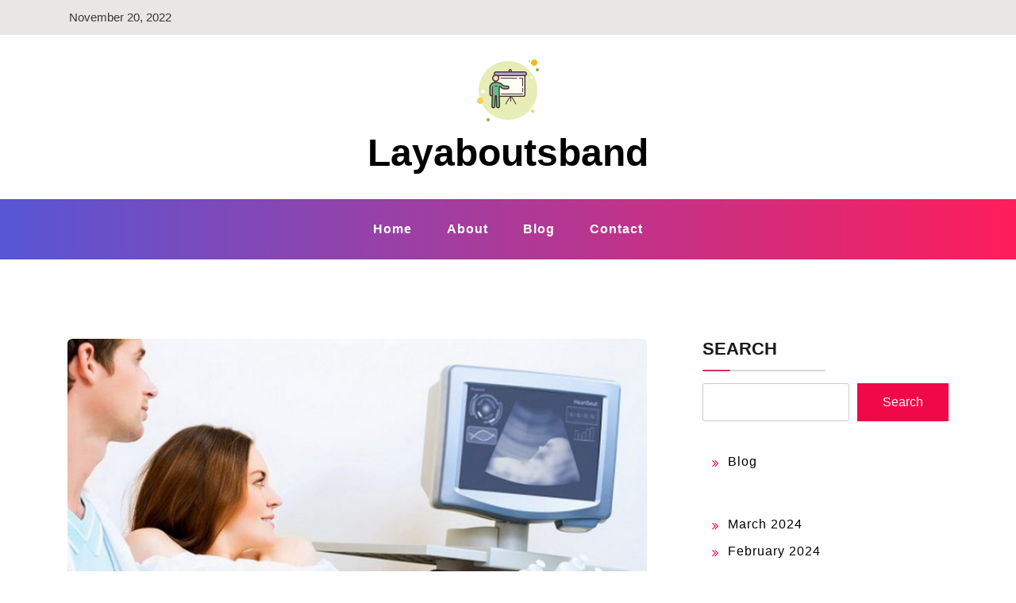

--- FILE ---
content_type: text/html; charset=UTF-8
request_url: https://layaboutsband.com/here-are-the-exams-to-be-done-during-the-first/
body_size: 9079
content:
<!doctype html>
<html lang="en-US" prefix="og: https://ogp.me/ns#" class="js no-svg">
<head>
	<meta charset="UTF-8">
	<meta name="viewport" content="width=device-width, initial-scale=1">
	<link rel="profile" href="https://gmpg.org/xfn/11">

	
<!-- Search Engine Optimization by Rank Math - https://s.rankmath.com/home -->
<title>Here are the exams to be done during the first trimester of pregnancy - Layaboutsband</title>
<meta name="description" content="When a woman discovers she is pregnant, she immediately thinks about her baby&#039;s health. To keep it under control it is important to carry out the Prenatal"/>
<meta name="robots" content="index, follow, max-snippet:-1, max-video-preview:-1, max-image-preview:large"/>
<link rel="canonical" href="https://layaboutsband.com/here-are-the-exams-to-be-done-during-the-first/" />
<meta property="og:locale" content="en_US" />
<meta property="og:type" content="article" />
<meta property="og:title" content="Here are the exams to be done during the first trimester of pregnancy - Layaboutsband" />
<meta property="og:description" content="When a woman discovers she is pregnant, she immediately thinks about her baby&#039;s health. To keep it under control it is important to carry out the Prenatal" />
<meta property="og:url" content="https://layaboutsband.com/here-are-the-exams-to-be-done-during-the-first/" />
<meta property="og:site_name" content="layaboutsband.com" />
<meta property="article:section" content="Blog" />
<meta property="og:updated_time" content="2023-01-06T11:25:30+00:00" />
<meta property="og:image" content="https://layaboutsband.com/wp-content/uploads/2023/01/here-are-the-exams-to-be-done-during-the-first_1.jpg" />
<meta property="og:image:secure_url" content="https://layaboutsband.com/wp-content/uploads/2023/01/here-are-the-exams-to-be-done-during-the-first_1.jpg" />
<meta property="og:image:width" content="678" />
<meta property="og:image:height" content="381" />
<meta property="og:image:alt" content="Here are the exams to be done during the first trimester of pregnancy" />
<meta property="og:image:type" content="image/jpeg" />
<meta property="article:published_time" content="2022-11-20T09:19:43+00:00" />
<meta property="article:modified_time" content="2023-01-06T11:25:30+00:00" />
<meta name="twitter:card" content="summary_large_image" />
<meta name="twitter:title" content="Here are the exams to be done during the first trimester of pregnancy - Layaboutsband" />
<meta name="twitter:description" content="When a woman discovers she is pregnant, she immediately thinks about her baby&#039;s health. To keep it under control it is important to carry out the Prenatal" />
<meta name="twitter:image" content="https://layaboutsband.com/wp-content/uploads/2023/01/here-are-the-exams-to-be-done-during-the-first_1.jpg" />
<meta name="twitter:label1" content="Written by" />
<meta name="twitter:data1" content="layaboutsband-adm" />
<meta name="twitter:label2" content="Time to read" />
<meta name="twitter:data2" content="2 minutes" />
<script type="application/ld+json" class="rank-math-schema">{"@context":"https://schema.org","@graph":[{"@type":["Person","Organization"],"@id":"https://layaboutsband.com/#person","name":"layaboutsband-adm","logo":{"@type":"ImageObject","@id":"https://layaboutsband.com/#logo","url":"https://layaboutsband.com/wp-content/uploads/2022/12/cropped-icons8-training-100.png","contentUrl":"https://layaboutsband.com/wp-content/uploads/2022/12/cropped-icons8-training-100.png","caption":"layaboutsband.com","inLanguage":"en-US"},"image":{"@type":"ImageObject","@id":"https://layaboutsband.com/#logo","url":"https://layaboutsband.com/wp-content/uploads/2022/12/cropped-icons8-training-100.png","contentUrl":"https://layaboutsband.com/wp-content/uploads/2022/12/cropped-icons8-training-100.png","caption":"layaboutsband.com","inLanguage":"en-US"}},{"@type":"WebSite","@id":"https://layaboutsband.com/#website","url":"https://layaboutsband.com","name":"layaboutsband.com","publisher":{"@id":"https://layaboutsband.com/#person"},"inLanguage":"en-US"},{"@type":"ImageObject","@id":"https://layaboutsband.com/wp-content/uploads/2023/01/here-are-the-exams-to-be-done-during-the-first_1.jpg","url":"https://layaboutsband.com/wp-content/uploads/2023/01/here-are-the-exams-to-be-done-during-the-first_1.jpg","width":"678","height":"381","inLanguage":"en-US"},{"@type":"WebPage","@id":"https://layaboutsband.com/here-are-the-exams-to-be-done-during-the-first/#webpage","url":"https://layaboutsband.com/here-are-the-exams-to-be-done-during-the-first/","name":"Here are the exams to be done during the first trimester of pregnancy - Layaboutsband","datePublished":"2022-11-20T09:19:43+00:00","dateModified":"2023-01-06T11:25:30+00:00","isPartOf":{"@id":"https://layaboutsband.com/#website"},"primaryImageOfPage":{"@id":"https://layaboutsband.com/wp-content/uploads/2023/01/here-are-the-exams-to-be-done-during-the-first_1.jpg"},"inLanguage":"en-US"},{"@type":"Person","@id":"https://layaboutsband.com/author/layaboutsband-adm/","name":"layaboutsband-adm","url":"https://layaboutsband.com/author/layaboutsband-adm/","image":{"@type":"ImageObject","@id":"https://secure.gravatar.com/avatar/d0c0d3b1056428e29292e5407ce1a24d?s=96&amp;d=mm&amp;r=g","url":"https://secure.gravatar.com/avatar/d0c0d3b1056428e29292e5407ce1a24d?s=96&amp;d=mm&amp;r=g","caption":"layaboutsband-adm","inLanguage":"en-US"},"sameAs":["http://layaboutsband.com"]},{"@type":"BlogPosting","headline":"Here are the exams to be done during the first trimester of pregnancy - Layaboutsband","datePublished":"2022-11-20T09:19:43+00:00","dateModified":"2023-01-06T11:25:30+00:00","articleSection":"Blog","author":{"@id":"https://layaboutsband.com/author/layaboutsband-adm/"},"publisher":{"@id":"https://layaboutsband.com/#person"},"description":"When a woman discovers she is pregnant, she immediately thinks about her baby&#039;s health. To keep it under control it is important to carry out the Prenatal","name":"Here are the exams to be done during the first trimester of pregnancy - Layaboutsband","@id":"https://layaboutsband.com/here-are-the-exams-to-be-done-during-the-first/#richSnippet","isPartOf":{"@id":"https://layaboutsband.com/here-are-the-exams-to-be-done-during-the-first/#webpage"},"image":{"@id":"https://layaboutsband.com/wp-content/uploads/2023/01/here-are-the-exams-to-be-done-during-the-first_1.jpg"},"inLanguage":"en-US","mainEntityOfPage":{"@id":"https://layaboutsband.com/here-are-the-exams-to-be-done-during-the-first/#webpage"}}]}</script>
<!-- /Rank Math WordPress SEO plugin -->

<link rel="alternate" type="application/rss+xml" title="Layaboutsband &raquo; Feed" href="https://layaboutsband.com/feed/" />
<script>
window._wpemojiSettings = {"baseUrl":"https:\/\/s.w.org\/images\/core\/emoji\/14.0.0\/72x72\/","ext":".png","svgUrl":"https:\/\/s.w.org\/images\/core\/emoji\/14.0.0\/svg\/","svgExt":".svg","source":{"concatemoji":"https:\/\/layaboutsband.com\/wp-includes\/js\/wp-emoji-release.min.js?ver=6.1.7"}};
/*! This file is auto-generated */
!function(e,a,t){var n,r,o,i=a.createElement("canvas"),p=i.getContext&&i.getContext("2d");function s(e,t){var a=String.fromCharCode,e=(p.clearRect(0,0,i.width,i.height),p.fillText(a.apply(this,e),0,0),i.toDataURL());return p.clearRect(0,0,i.width,i.height),p.fillText(a.apply(this,t),0,0),e===i.toDataURL()}function c(e){var t=a.createElement("script");t.src=e,t.defer=t.type="text/javascript",a.getElementsByTagName("head")[0].appendChild(t)}for(o=Array("flag","emoji"),t.supports={everything:!0,everythingExceptFlag:!0},r=0;r<o.length;r++)t.supports[o[r]]=function(e){if(p&&p.fillText)switch(p.textBaseline="top",p.font="600 32px Arial",e){case"flag":return s([127987,65039,8205,9895,65039],[127987,65039,8203,9895,65039])?!1:!s([55356,56826,55356,56819],[55356,56826,8203,55356,56819])&&!s([55356,57332,56128,56423,56128,56418,56128,56421,56128,56430,56128,56423,56128,56447],[55356,57332,8203,56128,56423,8203,56128,56418,8203,56128,56421,8203,56128,56430,8203,56128,56423,8203,56128,56447]);case"emoji":return!s([129777,127995,8205,129778,127999],[129777,127995,8203,129778,127999])}return!1}(o[r]),t.supports.everything=t.supports.everything&&t.supports[o[r]],"flag"!==o[r]&&(t.supports.everythingExceptFlag=t.supports.everythingExceptFlag&&t.supports[o[r]]);t.supports.everythingExceptFlag=t.supports.everythingExceptFlag&&!t.supports.flag,t.DOMReady=!1,t.readyCallback=function(){t.DOMReady=!0},t.supports.everything||(n=function(){t.readyCallback()},a.addEventListener?(a.addEventListener("DOMContentLoaded",n,!1),e.addEventListener("load",n,!1)):(e.attachEvent("onload",n),a.attachEvent("onreadystatechange",function(){"complete"===a.readyState&&t.readyCallback()})),(e=t.source||{}).concatemoji?c(e.concatemoji):e.wpemoji&&e.twemoji&&(c(e.twemoji),c(e.wpemoji)))}(window,document,window._wpemojiSettings);
</script>
<style>
img.wp-smiley,
img.emoji {
	display: inline !important;
	border: none !important;
	box-shadow: none !important;
	height: 1em !important;
	width: 1em !important;
	margin: 0 0.07em !important;
	vertical-align: -0.1em !important;
	background: none !important;
	padding: 0 !important;
}
</style>
	<link rel='stylesheet' id='wp-block-library-css' href='https://layaboutsband.com/wp-includes/css/dist/block-library/style.min.css?ver=6.1.7' media='all' />
<link rel='stylesheet' id='classic-theme-styles-css' href='https://layaboutsband.com/wp-includes/css/classic-themes.min.css?ver=1' media='all' />
<style id='global-styles-inline-css'>
body{--wp--preset--color--black: #000000;--wp--preset--color--cyan-bluish-gray: #abb8c3;--wp--preset--color--white: #ffffff;--wp--preset--color--pale-pink: #f78da7;--wp--preset--color--vivid-red: #cf2e2e;--wp--preset--color--luminous-vivid-orange: #ff6900;--wp--preset--color--luminous-vivid-amber: #fcb900;--wp--preset--color--light-green-cyan: #7bdcb5;--wp--preset--color--vivid-green-cyan: #00d084;--wp--preset--color--pale-cyan-blue: #8ed1fc;--wp--preset--color--vivid-cyan-blue: #0693e3;--wp--preset--color--vivid-purple: #9b51e0;--wp--preset--gradient--vivid-cyan-blue-to-vivid-purple: linear-gradient(135deg,rgba(6,147,227,1) 0%,rgb(155,81,224) 100%);--wp--preset--gradient--light-green-cyan-to-vivid-green-cyan: linear-gradient(135deg,rgb(122,220,180) 0%,rgb(0,208,130) 100%);--wp--preset--gradient--luminous-vivid-amber-to-luminous-vivid-orange: linear-gradient(135deg,rgba(252,185,0,1) 0%,rgba(255,105,0,1) 100%);--wp--preset--gradient--luminous-vivid-orange-to-vivid-red: linear-gradient(135deg,rgba(255,105,0,1) 0%,rgb(207,46,46) 100%);--wp--preset--gradient--very-light-gray-to-cyan-bluish-gray: linear-gradient(135deg,rgb(238,238,238) 0%,rgb(169,184,195) 100%);--wp--preset--gradient--cool-to-warm-spectrum: linear-gradient(135deg,rgb(74,234,220) 0%,rgb(151,120,209) 20%,rgb(207,42,186) 40%,rgb(238,44,130) 60%,rgb(251,105,98) 80%,rgb(254,248,76) 100%);--wp--preset--gradient--blush-light-purple: linear-gradient(135deg,rgb(255,206,236) 0%,rgb(152,150,240) 100%);--wp--preset--gradient--blush-bordeaux: linear-gradient(135deg,rgb(254,205,165) 0%,rgb(254,45,45) 50%,rgb(107,0,62) 100%);--wp--preset--gradient--luminous-dusk: linear-gradient(135deg,rgb(255,203,112) 0%,rgb(199,81,192) 50%,rgb(65,88,208) 100%);--wp--preset--gradient--pale-ocean: linear-gradient(135deg,rgb(255,245,203) 0%,rgb(182,227,212) 50%,rgb(51,167,181) 100%);--wp--preset--gradient--electric-grass: linear-gradient(135deg,rgb(202,248,128) 0%,rgb(113,206,126) 100%);--wp--preset--gradient--midnight: linear-gradient(135deg,rgb(2,3,129) 0%,rgb(40,116,252) 100%);--wp--preset--duotone--dark-grayscale: url('#wp-duotone-dark-grayscale');--wp--preset--duotone--grayscale: url('#wp-duotone-grayscale');--wp--preset--duotone--purple-yellow: url('#wp-duotone-purple-yellow');--wp--preset--duotone--blue-red: url('#wp-duotone-blue-red');--wp--preset--duotone--midnight: url('#wp-duotone-midnight');--wp--preset--duotone--magenta-yellow: url('#wp-duotone-magenta-yellow');--wp--preset--duotone--purple-green: url('#wp-duotone-purple-green');--wp--preset--duotone--blue-orange: url('#wp-duotone-blue-orange');--wp--preset--font-size--small: 13px;--wp--preset--font-size--medium: 20px;--wp--preset--font-size--large: 36px;--wp--preset--font-size--x-large: 42px;--wp--preset--spacing--20: 0.44rem;--wp--preset--spacing--30: 0.67rem;--wp--preset--spacing--40: 1rem;--wp--preset--spacing--50: 1.5rem;--wp--preset--spacing--60: 2.25rem;--wp--preset--spacing--70: 3.38rem;--wp--preset--spacing--80: 5.06rem;}:where(.is-layout-flex){gap: 0.5em;}body .is-layout-flow > .alignleft{float: left;margin-inline-start: 0;margin-inline-end: 2em;}body .is-layout-flow > .alignright{float: right;margin-inline-start: 2em;margin-inline-end: 0;}body .is-layout-flow > .aligncenter{margin-left: auto !important;margin-right: auto !important;}body .is-layout-constrained > .alignleft{float: left;margin-inline-start: 0;margin-inline-end: 2em;}body .is-layout-constrained > .alignright{float: right;margin-inline-start: 2em;margin-inline-end: 0;}body .is-layout-constrained > .aligncenter{margin-left: auto !important;margin-right: auto !important;}body .is-layout-constrained > :where(:not(.alignleft):not(.alignright):not(.alignfull)){max-width: var(--wp--style--global--content-size);margin-left: auto !important;margin-right: auto !important;}body .is-layout-constrained > .alignwide{max-width: var(--wp--style--global--wide-size);}body .is-layout-flex{display: flex;}body .is-layout-flex{flex-wrap: wrap;align-items: center;}body .is-layout-flex > *{margin: 0;}:where(.wp-block-columns.is-layout-flex){gap: 2em;}.has-black-color{color: var(--wp--preset--color--black) !important;}.has-cyan-bluish-gray-color{color: var(--wp--preset--color--cyan-bluish-gray) !important;}.has-white-color{color: var(--wp--preset--color--white) !important;}.has-pale-pink-color{color: var(--wp--preset--color--pale-pink) !important;}.has-vivid-red-color{color: var(--wp--preset--color--vivid-red) !important;}.has-luminous-vivid-orange-color{color: var(--wp--preset--color--luminous-vivid-orange) !important;}.has-luminous-vivid-amber-color{color: var(--wp--preset--color--luminous-vivid-amber) !important;}.has-light-green-cyan-color{color: var(--wp--preset--color--light-green-cyan) !important;}.has-vivid-green-cyan-color{color: var(--wp--preset--color--vivid-green-cyan) !important;}.has-pale-cyan-blue-color{color: var(--wp--preset--color--pale-cyan-blue) !important;}.has-vivid-cyan-blue-color{color: var(--wp--preset--color--vivid-cyan-blue) !important;}.has-vivid-purple-color{color: var(--wp--preset--color--vivid-purple) !important;}.has-black-background-color{background-color: var(--wp--preset--color--black) !important;}.has-cyan-bluish-gray-background-color{background-color: var(--wp--preset--color--cyan-bluish-gray) !important;}.has-white-background-color{background-color: var(--wp--preset--color--white) !important;}.has-pale-pink-background-color{background-color: var(--wp--preset--color--pale-pink) !important;}.has-vivid-red-background-color{background-color: var(--wp--preset--color--vivid-red) !important;}.has-luminous-vivid-orange-background-color{background-color: var(--wp--preset--color--luminous-vivid-orange) !important;}.has-luminous-vivid-amber-background-color{background-color: var(--wp--preset--color--luminous-vivid-amber) !important;}.has-light-green-cyan-background-color{background-color: var(--wp--preset--color--light-green-cyan) !important;}.has-vivid-green-cyan-background-color{background-color: var(--wp--preset--color--vivid-green-cyan) !important;}.has-pale-cyan-blue-background-color{background-color: var(--wp--preset--color--pale-cyan-blue) !important;}.has-vivid-cyan-blue-background-color{background-color: var(--wp--preset--color--vivid-cyan-blue) !important;}.has-vivid-purple-background-color{background-color: var(--wp--preset--color--vivid-purple) !important;}.has-black-border-color{border-color: var(--wp--preset--color--black) !important;}.has-cyan-bluish-gray-border-color{border-color: var(--wp--preset--color--cyan-bluish-gray) !important;}.has-white-border-color{border-color: var(--wp--preset--color--white) !important;}.has-pale-pink-border-color{border-color: var(--wp--preset--color--pale-pink) !important;}.has-vivid-red-border-color{border-color: var(--wp--preset--color--vivid-red) !important;}.has-luminous-vivid-orange-border-color{border-color: var(--wp--preset--color--luminous-vivid-orange) !important;}.has-luminous-vivid-amber-border-color{border-color: var(--wp--preset--color--luminous-vivid-amber) !important;}.has-light-green-cyan-border-color{border-color: var(--wp--preset--color--light-green-cyan) !important;}.has-vivid-green-cyan-border-color{border-color: var(--wp--preset--color--vivid-green-cyan) !important;}.has-pale-cyan-blue-border-color{border-color: var(--wp--preset--color--pale-cyan-blue) !important;}.has-vivid-cyan-blue-border-color{border-color: var(--wp--preset--color--vivid-cyan-blue) !important;}.has-vivid-purple-border-color{border-color: var(--wp--preset--color--vivid-purple) !important;}.has-vivid-cyan-blue-to-vivid-purple-gradient-background{background: var(--wp--preset--gradient--vivid-cyan-blue-to-vivid-purple) !important;}.has-light-green-cyan-to-vivid-green-cyan-gradient-background{background: var(--wp--preset--gradient--light-green-cyan-to-vivid-green-cyan) !important;}.has-luminous-vivid-amber-to-luminous-vivid-orange-gradient-background{background: var(--wp--preset--gradient--luminous-vivid-amber-to-luminous-vivid-orange) !important;}.has-luminous-vivid-orange-to-vivid-red-gradient-background{background: var(--wp--preset--gradient--luminous-vivid-orange-to-vivid-red) !important;}.has-very-light-gray-to-cyan-bluish-gray-gradient-background{background: var(--wp--preset--gradient--very-light-gray-to-cyan-bluish-gray) !important;}.has-cool-to-warm-spectrum-gradient-background{background: var(--wp--preset--gradient--cool-to-warm-spectrum) !important;}.has-blush-light-purple-gradient-background{background: var(--wp--preset--gradient--blush-light-purple) !important;}.has-blush-bordeaux-gradient-background{background: var(--wp--preset--gradient--blush-bordeaux) !important;}.has-luminous-dusk-gradient-background{background: var(--wp--preset--gradient--luminous-dusk) !important;}.has-pale-ocean-gradient-background{background: var(--wp--preset--gradient--pale-ocean) !important;}.has-electric-grass-gradient-background{background: var(--wp--preset--gradient--electric-grass) !important;}.has-midnight-gradient-background{background: var(--wp--preset--gradient--midnight) !important;}.has-small-font-size{font-size: var(--wp--preset--font-size--small) !important;}.has-medium-font-size{font-size: var(--wp--preset--font-size--medium) !important;}.has-large-font-size{font-size: var(--wp--preset--font-size--large) !important;}.has-x-large-font-size{font-size: var(--wp--preset--font-size--x-large) !important;}
.wp-block-navigation a:where(:not(.wp-element-button)){color: inherit;}
:where(.wp-block-columns.is-layout-flex){gap: 2em;}
.wp-block-pullquote{font-size: 1.5em;line-height: 1.6;}
</style>
<link rel='stylesheet' id='bootstrap-css-css' href='https://layaboutsband.com/wp-content/themes/blogwaves/assets/css/bootstrap.css?ver=6.1.7' media='all' />
<link rel='stylesheet' id='font-awesome-css-css' href='https://layaboutsband.com/wp-content/themes/blogwaves/assets/css/font-awesome.css?ver=6.1.7' media='all' />
<link rel='stylesheet' id='blogwaves-meanmenu-css-css' href='https://layaboutsband.com/wp-content/themes/blogwaves/assets/css/meanmenu.css?ver=6.1.7' media='all' />
<link rel='stylesheet' id='blogwaves-responsive-css-css' href='https://layaboutsband.com/wp-content/themes/blogwaves/assets/css/responsive.css?ver=6.1.7' media='all' />
<link rel='stylesheet' id='blogwaves-custom-css-css' href='https://layaboutsband.com/wp-content/themes/blogwaves/assets/css/custom.css?ver=6.1.7' media='all' />
<link rel='stylesheet' id='blogwaves-style-css' href='https://layaboutsband.com/wp-content/themes/blogwaves/style.css?ver=1.0.0' media='all' />
<script src='https://layaboutsband.com/wp-includes/js/jquery/jquery.min.js?ver=3.6.1' id='jquery-core-js'></script>
<script src='https://layaboutsband.com/wp-includes/js/jquery/jquery-migrate.min.js?ver=3.3.2' id='jquery-migrate-js'></script>
<link rel="https://api.w.org/" href="https://layaboutsband.com/wp-json/" /><link rel="alternate" type="application/json" href="https://layaboutsband.com/wp-json/wp/v2/posts/111" /><link rel="EditURI" type="application/rsd+xml" title="RSD" href="https://layaboutsband.com/xmlrpc.php?rsd" />
<link rel="wlwmanifest" type="application/wlwmanifest+xml" href="https://layaboutsband.com/wp-includes/wlwmanifest.xml" />
<meta name="generator" content="WordPress 6.1.7" />
<link rel='shortlink' href='https://layaboutsband.com/?p=111' />
<link rel="alternate" type="application/json+oembed" href="https://layaboutsband.com/wp-json/oembed/1.0/embed?url=https%3A%2F%2Flayaboutsband.com%2Fhere-are-the-exams-to-be-done-during-the-first%2F" />
<link rel="alternate" type="text/xml+oembed" href="https://layaboutsband.com/wp-json/oembed/1.0/embed?url=https%3A%2F%2Flayaboutsband.com%2Fhere-are-the-exams-to-be-done-during-the-first%2F&#038;format=xml" />
<link rel="icon" href="https://layaboutsband.com/wp-content/uploads/2022/12/icons8-graduation-cap-100.png" sizes="32x32" />
<link rel="icon" href="https://layaboutsband.com/wp-content/uploads/2022/12/icons8-graduation-cap-100.png" sizes="192x192" />
<link rel="apple-touch-icon" href="https://layaboutsband.com/wp-content/uploads/2022/12/icons8-graduation-cap-100.png" />
<meta name="msapplication-TileImage" content="https://layaboutsband.com/wp-content/uploads/2022/12/icons8-graduation-cap-100.png" />
</head>

<body class="post-template-default single single-post postid-111 single-format-standard wp-custom-logo has--layout">

<svg xmlns="http://www.w3.org/2000/svg" viewBox="0 0 0 0" width="0" height="0" focusable="false" role="none" style="visibility: hidden; position: absolute; left: -9999px; overflow: hidden;" ><defs><filter id="wp-duotone-dark-grayscale"><feColorMatrix color-interpolation-filters="sRGB" type="matrix" values=" .299 .587 .114 0 0 .299 .587 .114 0 0 .299 .587 .114 0 0 .299 .587 .114 0 0 " /><feComponentTransfer color-interpolation-filters="sRGB" ><feFuncR type="table" tableValues="0 0.49803921568627" /><feFuncG type="table" tableValues="0 0.49803921568627" /><feFuncB type="table" tableValues="0 0.49803921568627" /><feFuncA type="table" tableValues="1 1" /></feComponentTransfer><feComposite in2="SourceGraphic" operator="in" /></filter></defs></svg><svg xmlns="http://www.w3.org/2000/svg" viewBox="0 0 0 0" width="0" height="0" focusable="false" role="none" style="visibility: hidden; position: absolute; left: -9999px; overflow: hidden;" ><defs><filter id="wp-duotone-grayscale"><feColorMatrix color-interpolation-filters="sRGB" type="matrix" values=" .299 .587 .114 0 0 .299 .587 .114 0 0 .299 .587 .114 0 0 .299 .587 .114 0 0 " /><feComponentTransfer color-interpolation-filters="sRGB" ><feFuncR type="table" tableValues="0 1" /><feFuncG type="table" tableValues="0 1" /><feFuncB type="table" tableValues="0 1" /><feFuncA type="table" tableValues="1 1" /></feComponentTransfer><feComposite in2="SourceGraphic" operator="in" /></filter></defs></svg><svg xmlns="http://www.w3.org/2000/svg" viewBox="0 0 0 0" width="0" height="0" focusable="false" role="none" style="visibility: hidden; position: absolute; left: -9999px; overflow: hidden;" ><defs><filter id="wp-duotone-purple-yellow"><feColorMatrix color-interpolation-filters="sRGB" type="matrix" values=" .299 .587 .114 0 0 .299 .587 .114 0 0 .299 .587 .114 0 0 .299 .587 .114 0 0 " /><feComponentTransfer color-interpolation-filters="sRGB" ><feFuncR type="table" tableValues="0.54901960784314 0.98823529411765" /><feFuncG type="table" tableValues="0 1" /><feFuncB type="table" tableValues="0.71764705882353 0.25490196078431" /><feFuncA type="table" tableValues="1 1" /></feComponentTransfer><feComposite in2="SourceGraphic" operator="in" /></filter></defs></svg><svg xmlns="http://www.w3.org/2000/svg" viewBox="0 0 0 0" width="0" height="0" focusable="false" role="none" style="visibility: hidden; position: absolute; left: -9999px; overflow: hidden;" ><defs><filter id="wp-duotone-blue-red"><feColorMatrix color-interpolation-filters="sRGB" type="matrix" values=" .299 .587 .114 0 0 .299 .587 .114 0 0 .299 .587 .114 0 0 .299 .587 .114 0 0 " /><feComponentTransfer color-interpolation-filters="sRGB" ><feFuncR type="table" tableValues="0 1" /><feFuncG type="table" tableValues="0 0.27843137254902" /><feFuncB type="table" tableValues="0.5921568627451 0.27843137254902" /><feFuncA type="table" tableValues="1 1" /></feComponentTransfer><feComposite in2="SourceGraphic" operator="in" /></filter></defs></svg><svg xmlns="http://www.w3.org/2000/svg" viewBox="0 0 0 0" width="0" height="0" focusable="false" role="none" style="visibility: hidden; position: absolute; left: -9999px; overflow: hidden;" ><defs><filter id="wp-duotone-midnight"><feColorMatrix color-interpolation-filters="sRGB" type="matrix" values=" .299 .587 .114 0 0 .299 .587 .114 0 0 .299 .587 .114 0 0 .299 .587 .114 0 0 " /><feComponentTransfer color-interpolation-filters="sRGB" ><feFuncR type="table" tableValues="0 0" /><feFuncG type="table" tableValues="0 0.64705882352941" /><feFuncB type="table" tableValues="0 1" /><feFuncA type="table" tableValues="1 1" /></feComponentTransfer><feComposite in2="SourceGraphic" operator="in" /></filter></defs></svg><svg xmlns="http://www.w3.org/2000/svg" viewBox="0 0 0 0" width="0" height="0" focusable="false" role="none" style="visibility: hidden; position: absolute; left: -9999px; overflow: hidden;" ><defs><filter id="wp-duotone-magenta-yellow"><feColorMatrix color-interpolation-filters="sRGB" type="matrix" values=" .299 .587 .114 0 0 .299 .587 .114 0 0 .299 .587 .114 0 0 .299 .587 .114 0 0 " /><feComponentTransfer color-interpolation-filters="sRGB" ><feFuncR type="table" tableValues="0.78039215686275 1" /><feFuncG type="table" tableValues="0 0.94901960784314" /><feFuncB type="table" tableValues="0.35294117647059 0.47058823529412" /><feFuncA type="table" tableValues="1 1" /></feComponentTransfer><feComposite in2="SourceGraphic" operator="in" /></filter></defs></svg><svg xmlns="http://www.w3.org/2000/svg" viewBox="0 0 0 0" width="0" height="0" focusable="false" role="none" style="visibility: hidden; position: absolute; left: -9999px; overflow: hidden;" ><defs><filter id="wp-duotone-purple-green"><feColorMatrix color-interpolation-filters="sRGB" type="matrix" values=" .299 .587 .114 0 0 .299 .587 .114 0 0 .299 .587 .114 0 0 .299 .587 .114 0 0 " /><feComponentTransfer color-interpolation-filters="sRGB" ><feFuncR type="table" tableValues="0.65098039215686 0.40392156862745" /><feFuncG type="table" tableValues="0 1" /><feFuncB type="table" tableValues="0.44705882352941 0.4" /><feFuncA type="table" tableValues="1 1" /></feComponentTransfer><feComposite in2="SourceGraphic" operator="in" /></filter></defs></svg><svg xmlns="http://www.w3.org/2000/svg" viewBox="0 0 0 0" width="0" height="0" focusable="false" role="none" style="visibility: hidden; position: absolute; left: -9999px; overflow: hidden;" ><defs><filter id="wp-duotone-blue-orange"><feColorMatrix color-interpolation-filters="sRGB" type="matrix" values=" .299 .587 .114 0 0 .299 .587 .114 0 0 .299 .587 .114 0 0 .299 .587 .114 0 0 " /><feComponentTransfer color-interpolation-filters="sRGB" ><feFuncR type="table" tableValues="0.098039215686275 1" /><feFuncG type="table" tableValues="0 0.66274509803922" /><feFuncB type="table" tableValues="0.84705882352941 0.41960784313725" /><feFuncA type="table" tableValues="1 1" /></feComponentTransfer><feComposite in2="SourceGraphic" operator="in" /></filter></defs></svg>
<div id="page" class="site-wrapper site">
	<a class="skip-link screen-reader-text" href="#primary">Skip to content</a>
	<header  id="masthead" class="wp-main-header">
            		<div class="wp-topbar-menu">
            	<div class="container">
                	<div class="row justify-content-center">
                    	<div class="col-lg-6 col-md-8 align-self-center">
                        	<div class="topbar-left text-center-md-left text-left">
                                                                                                <ul>
                                    <li><span> November 20, 2022 </span></li>
                                </ul>
                                                    	</div>
                    	</div>
                    	<div class="col-lg-6 col-md-4 text-md-right text-center">
                                                	<div class="topbar-right">
                            	<ul class="social-area">
                                                                                                                                                                            	</ul>
                        	</div>
                                        	</div>
                	</div>
            	</div>
        	</div>
            	<div class="nav-brand" >
			<div class="container">
				<div class="row">
                    
<div class="blogwave-site-naming-wrapper logo-area text-center">

	<a href="https://layaboutsband.com/" class="custom-logo-link" rel="home"><img width="100" height="100" src="https://layaboutsband.com/wp-content/uploads/2022/12/cropped-icons8-training-100.png" class="custom-logo" alt="Layaboutsband" decoding="async" /></a>	<div class="blogwave-site-branding">
		
		<h1 class="site-title"><a href="https://layaboutsband.com/" title="Layaboutsband" rel="home">Layaboutsband</a></h1>
		
		
				
	</div>
</div>				</div>
			</div>
		</div>

		<!-- Start Navbar Area -->
<nav id="site-navigation" class="main-navigation" role="navigation" aria-label="Top Menu">
    <button class="menu-toggle" aria-controls="top-menu" aria-expanded="false">
      <i class="icon fa fa-bars"></i>
    </button>

    <div class="menu-primary-container"><ul id="top-menu" class="menu"><li id="menu-item-18" class="menu-item menu-item-type-custom menu-item-object-custom menu-item-home menu-item-18"><a href="https://layaboutsband.com/">Home</a></li>
<li id="menu-item-19" class="menu-item menu-item-type-post_type menu-item-object-page menu-item-19"><a href="https://layaboutsband.com/about/">About</a></li>
<li id="menu-item-20" class="menu-item menu-item-type-post_type menu-item-object-page current_page_parent menu-item-20"><a href="https://layaboutsband.com/blog/">Blog</a></li>
<li id="menu-item-21" class="menu-item menu-item-type-post_type menu-item-object-page menu-item-21"><a href="https://layaboutsband.com/contact/">Contact</a></li>
</ul></div>

</nav>
</header>

    <div id="primary" class="site-content">

<section class="wp-blog-section ptb-100 bg-color">
		<div class="container">
						<div class="row has-right-sidebar">
				<div class="col-lg-8">
											
 <div class="blog-wrap">
    <div class="image-part mb-25">
         <img width="678" height="381" src="https://layaboutsband.com/wp-content/uploads/2023/01/here-are-the-exams-to-be-done-during-the-first_1.jpg" class="attachment-post-thumbnail size-post-thumbnail wp-post-image" alt="" decoding="async" srcset="https://layaboutsband.com/wp-content/uploads/2023/01/here-are-the-exams-to-be-done-during-the-first_1.jpg 678w, https://layaboutsband.com/wp-content/uploads/2023/01/here-are-the-exams-to-be-done-during-the-first_1-300x169.jpg 300w" sizes="(max-width: 678px) 100vw, 678px" />    </div>
    <div class="content-part p-0">
         <div class="category-name"> <a href="https://layaboutsband.com/category/blog/" rel="category tag">Blog</a></div>         <h3 class="heading-title mb-20">Here are the exams to be done during the first trimester of pregnancy</h3>
        <ul class="blog-meta mb-20">
            <li><img alt='' src='https://secure.gravatar.com/avatar/d0c0d3b1056428e29292e5407ce1a24d?s=30&#038;d=mm&#038;r=g' srcset='https://secure.gravatar.com/avatar/d0c0d3b1056428e29292e5407ce1a24d?s=60&#038;d=mm&#038;r=g 2x' class='avatar avatar-30 photo' height='30' width='30' loading='lazy' decoding='async'/><span class="byline"> <span class="author vcard"><a class="url fn n" href="https://layaboutsband.com/author/layaboutsband-adm/">layaboutsband-adm</a></span></span></li>            <li><i class="fa fa-calendar-check-o"></i><span class="posted-on"> <a href="https://layaboutsband.com/here-are-the-exams-to-be-done-during-the-first/" rel="bookmark"><time class="entry-date published" datetime="2022-11-20T09:19:43+00:00">November 20, 2022</time><time class="updated" datetime="2023-01-06T11:25:30+00:00">January 6, 2023</time></a></span></li>            <li><i class="fa fa-comment"></i> 0</li>        </ul>                                
        <h1>Here are the exams to be done during the first trimester of pregnancy</h1>
<p>When a woman discovers she is pregnant, she immediately thinks about her baby&#8217;s health. To keep it under control it is important to carry out the <strong>Prenatal screening test</strong> or the prenatal diagnosis exams. It is essential to also take care of your health and carry out all the expected checks.</p>
<p><span id="more-111"></span></p>
<h2>After the first moment of great emotion</h2>
<p>After the first moment of great emotion, when he holds the positive pregnancy test in his hand, every pregnant woman must think about <strong>How to live the first quarter well</strong>, which is very delicate. It&#8217;s important <strong>program all the checks and exams that must be carried out in this period</strong>, To keep your health under control and that of the child.</p>
<p>In the first ten weeks of gestation, it is important to take the first appointment with your gynecologist or with osthitalic; to have all the time you need to program the pregnancy assistance 1 . The pregnant women must simply follow each step and respect all the stages, under the careful guidance of their doctor.</p>
<h3>There <strong>first check -up visit</strong> it&#8217;s important</h3>
<p>There <strong>first check -up visit</strong> It is important to obtain all useful information. First of all, the weight and pressure of the pregnant woman are measured and then they are prescribed <strong>fundamental exams</strong>. Future mothers must undergo:</p>
<ul>
<li>an examination of the urine to verify renal function;</li>
<li>an &#8217; urinoculture to detect the possible presence of urinary infections;</li>
<li>A <a href="https://layaboutsband.com/diet-because-blood-tests-are-important-before/">blood test</a> to discover the blood group, the RH factor, the eventual presence of anemia or other diseases, such as toxoplasmosis, rosolia, syphilis and the HIV;</li>
<li>The Pap Test, if it was not carried out in the previous three years;</li>
<li>The ultrasound which confirms the precise gestational era 1 .</li>
</ul>
<h3>L &#8217;<strong>first trimester ultrasound</strong> </h3>
<p>L &#8217;<strong>ultrasound of the first quarter</strong> It allows you to do the gestation precisely and correctly, to identify the system of the gestational chamber in the uterine and to view the presence of the Embrione 2 . This ultrasound also allows you to measure the length of the embryo, so as to understand if the development corresponds to the gestational period assessed on the basis of the last menstruation of the pregnant woman. In addition, it is possible to discover the number of embryos and the presence of cardiac activity 2 .</p>
<p>During pregnancy its gynecologist gives all the useful information on prenatal screening tests and prenatal diagnosis exams, which serve to evaluate the possible presence of <strong>chromosomal anomalies</strong> in the fetus. The <strong>Prenatal screening exams</strong> They return a result that indicates the probability that the child can be suffering from chromosomal anomalies, such as Down syndrome, Edwards syndrome and Patau syndrome. The prenatal diagnosis exams instead return a certain, diagnostic result, but are invasive, so they present a risk of abortion. Among these are the amniocentesis and villocentesis, which have a risk of abortion of the#8217; 1% 3 .</p>
<p>The <strong>fetal DNA test</strong> It is a non -invasive prenatal screening test that provides for a simple maternal blood sampling, which is analyzed with the latest generation machinery capable of detecting and sequencing the fragments of fetal DNA present. It is a test that in the detection of the main chromosomal anomalies offers a &#8217; reliability that reaches 99.9%.</p>
<p>For more information on the fetal DNA test Aurora: www.Testprenalealeurora.IT</p>
<p><strong>If you have found this interesting article, share it in your network!</strong></p>

        
                    <div class="post-tags">
                <a href="#"></a>
            </div>
             
        
        
        <div class="post-navigation">
                    <div class="post-prev">
                <a href="https://layaboutsband.com/diet-because-blood-tests-are-important-before/">
                    <div class="postnav-image">
                        <i class="fa fa-chevron-left"></i>
                        <div class="overlay"></div> 
                        <div class="navprev">
                            <img width="678" height="381" src="https://layaboutsband.com/wp-content/uploads/2023/01/diet-because-blood-tests-are-important-before_1.jpg" class="attachment-post-thumbnail size-post-thumbnail wp-post-image" alt="" decoding="async" loading="lazy" srcset="https://layaboutsband.com/wp-content/uploads/2023/01/diet-because-blood-tests-are-important-before_1.jpg 678w, https://layaboutsband.com/wp-content/uploads/2023/01/diet-because-blood-tests-are-important-before_1-300x169.jpg 300w" sizes="(max-width: 678px) 100vw, 678px" />                        </div>
                    </div>
                    <div class="prev-post-title">
                        <p><a href="https://layaboutsband.com/diet-because-blood-tests-are-important-before/" rel="prev">Diet because blood tests are important before starting</a></p>
                    </div>
                </a>
            </div>
                            <div class="post-next">
                <a href="https://layaboutsband.com/health-sileri-on-the-fight-against-hiv/">
                    <div class="postnav-image">
                        <i class="fa fa-chevron-right"></i>
                        <div class="overlay"></div> 
                        <div class="navnext">
                            <img width="678" height="381" src="https://layaboutsband.com/wp-content/uploads/2023/01/health-sileri-on-the-fight-against-hiv_1.jpg" class="attachment-post-thumbnail size-post-thumbnail wp-post-image" alt="" decoding="async" loading="lazy" srcset="https://layaboutsband.com/wp-content/uploads/2023/01/health-sileri-on-the-fight-against-hiv_1.jpg 678w, https://layaboutsband.com/wp-content/uploads/2023/01/health-sileri-on-the-fight-against-hiv_1-300x169.jpg 300w" sizes="(max-width: 678px) 100vw, 678px" />                        </div>
                    </div> 
                    <div class="next-post-title">
                        <p><a href="https://layaboutsband.com/health-sileri-on-the-fight-against-hiv/" rel="next">Health Sileri on the fight against HIV Institutions on the front line</a></p>
                    </div>               
                </a>
            </div>
                </div>
    </div>
</div>						
									</div>
									<div class="col-lg-4">
						
						<aside id="secondary" class="widget-area">
	<div id="block-3" class="widget sidebar-post sidebar widget_block widget_search"><form role="search" method="get" action="https://layaboutsband.com/" class="wp-block-search__button-outside wp-block-search__text-button wp-block-search"><label for="wp-block-search__input-1" class="wp-block-search__label" >Search</label><div class="wp-block-search__inside-wrapper " ><input type="search" id="wp-block-search__input-1" class="wp-block-search__input wp-block-search__input" name="s" value="" placeholder=""  required /><button type="submit" class="wp-block-search__button wp-element-button"  >Search</button></div></form></div><div id="block-4" class="widget sidebar-post sidebar widget_block widget_categories"><ul class="wp-block-categories-list wp-block-categories">	<li class="cat-item cat-item-5"><a href="https://layaboutsband.com/category/blog/">Blog</a>
</li>
</ul></div><div id="block-5" class="widget sidebar-post sidebar widget_block widget_archive"><ul class=" wp-block-archives-list wp-block-archives">	<li><a href='https://layaboutsband.com/2024/03/'>March 2024</a></li>
	<li><a href='https://layaboutsband.com/2024/02/'>February 2024</a></li>
	<li><a href='https://layaboutsband.com/2024/01/'>January 2024</a></li>
	<li><a href='https://layaboutsband.com/2023/12/'>December 2023</a></li>
	<li><a href='https://layaboutsband.com/2022/12/'>December 2022</a></li>
	<li><a href='https://layaboutsband.com/2022/11/'>November 2022</a></li>
	<li><a href='https://layaboutsband.com/2022/10/'>October 2022</a></li>
</ul></div><div id="magenet_widget-3" class="widget sidebar-post sidebar widget_magenet_widget"><aside class="widget magenet_widget_box"><div class="mads-block"></div></aside></div></aside> 
						
					</div>
							</div> 
		</div> 
</section>


	

<!-- wmm w --></div><!-- #content -->

<footer class="footer-section">
                            <div class="copyright-footer">
                <div class="container">
                    <div class="row justify-content-center">
                                                <div class="col-md-6 text-md-center align-self-center">
                            <p>Copyright 2021 Powered by WordPress</p>
                        </div>
                    </div>
                </div>
            </div>
            </footer>

    </div><!-- #page -->

    <button onclick="blogwavesTopFunction()" id="myBtn" title="Go to top">
        <i class="fa fa-angle-up"></i>
    </button> 
	
<script src='https://layaboutsband.com/wp-content/themes/blogwaves/assets/js/navigation.js?ver=1.0.0' id='blogwaves-navigation-js'></script>
<script src='https://layaboutsband.com/wp-content/themes/blogwaves/assets/js/popper.js?ver=1.0.0' id='popper-js-js'></script>
<script src='https://layaboutsband.com/wp-content/themes/blogwaves/assets/js/bootstrap.js?ver=1.0.0' id='bootstrap-js-js'></script>
<script src='https://layaboutsband.com/wp-content/themes/blogwaves/assets/js/main.js?ver=1.0.0' id='blogwaves-main-js-js'></script>
<script src='https://layaboutsband.com/wp-content/themes/blogwaves/assets/js/skip-link-focus-fix.js?ver=1.0.0' id='skip-link-focus-fix-js-js'></script>
<script src='https://layaboutsband.com/wp-content/themes/blogwaves/assets/js/global.js?ver=1.0.0' id='blogwaves-global-js-js'></script>

<script defer src="https://static.cloudflareinsights.com/beacon.min.js/vcd15cbe7772f49c399c6a5babf22c1241717689176015" integrity="sha512-ZpsOmlRQV6y907TI0dKBHq9Md29nnaEIPlkf84rnaERnq6zvWvPUqr2ft8M1aS28oN72PdrCzSjY4U6VaAw1EQ==" data-cf-beacon='{"version":"2024.11.0","token":"aea44ac8cf064dc08de89ad3fe83533e","r":1,"server_timing":{"name":{"cfCacheStatus":true,"cfEdge":true,"cfExtPri":true,"cfL4":true,"cfOrigin":true,"cfSpeedBrain":true},"location_startswith":null}}' crossorigin="anonymous"></script>
</body>
</html>